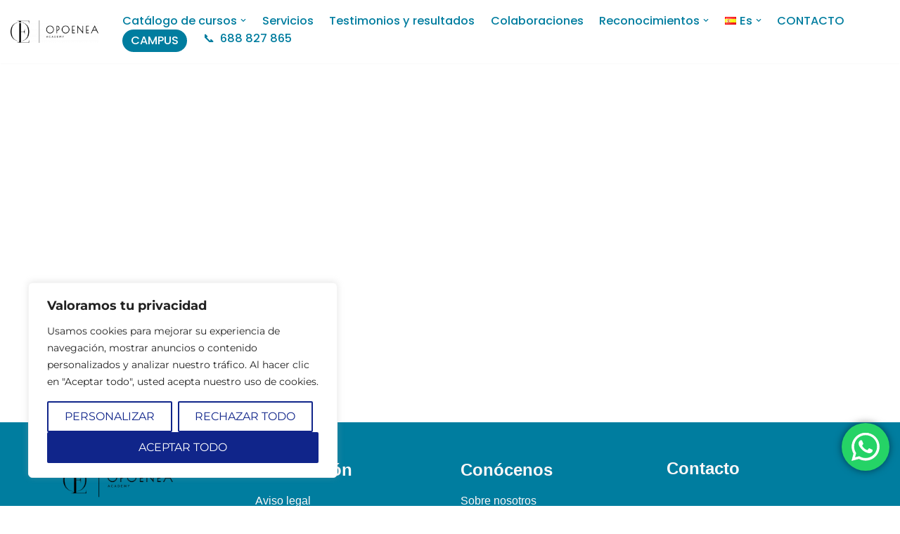

--- FILE ---
content_type: text/css
request_url: https://opoenea.com/wp-content/uploads/elementor/css/post-5.css?ver=1765653294
body_size: 2593
content:
.elementor-kit-5{--e-global-color-primary:#6EC1E4;--e-global-color-secondary:#54595F;--e-global-color-text:#7A7A7A;--e-global-color-accent:#61CE70;--e-global-color-879d748:#000000;--e-global-color-6f17b32:#30373F;--e-global-color-14fccff:#C49E9D;--e-global-color-290fd46:#FFFFFF;--e-global-color-a7b91ae:#F9F9F9;--e-global-color-ac78084:#EEEEEE;--e-global-typography-primary-font-family:"Jost";--e-global-typography-primary-font-weight:400;--e-global-typography-secondary-font-family:"Jost";--e-global-typography-secondary-font-weight:400;--e-global-typography-text-font-family:"Montserrat";--e-global-typography-text-font-weight:400;--e-global-typography-accent-font-family:"Montserrat";--e-global-typography-accent-font-weight:400;color:var( --e-global-color-text );font-family:"Montserrat", Sans-serif;font-size:17px;font-weight:400;}.elementor-kit-5 e-page-transition{background-color:#FFBC7D;}.elementor-kit-5 a{color:var( --e-global-color-14fccff );}.elementor-kit-5 a:hover{color:var( --e-global-color-879d748 );}.elementor-kit-5 h2{font-size:28px;text-transform:uppercase;}.elementor-kit-5 h3{color:var( --e-global-color-879d748 );font-family:"Jost", Sans-serif;font-size:24px;font-weight:400;text-transform:uppercase;}.elementor-kit-5 button,.elementor-kit-5 input[type="button"],.elementor-kit-5 input[type="submit"],.elementor-kit-5 .elementor-button{font-size:16px;font-weight:400;text-transform:uppercase;}.elementor-kit-5 label{color:var( --e-global-color-879d748 );font-family:var( --e-global-typography-primary-font-family ), Sans-serif;font-weight:var( --e-global-typography-primary-font-weight );}.elementor-kit-5 input:not([type="button"]):not([type="submit"]),.elementor-kit-5 textarea,.elementor-kit-5 .elementor-field-textual{border-style:solid;border-color:var( --e-global-color-ac78084 );}.elementor-section.elementor-section-boxed > .elementor-container{max-width:1280px;}.e-con{--container-max-width:1280px;}.elementor-widget:not(:last-child){margin-block-end:20px;}.elementor-element{--widgets-spacing:20px 20px;--widgets-spacing-row:20px;--widgets-spacing-column:20px;}{}h1.entry-title{display:var(--page-title-display);}@media(max-width:1024px){.elementor-section.elementor-section-boxed > .elementor-container{max-width:1024px;}.e-con{--container-max-width:1024px;}}@media(max-width:767px){.elementor-section.elementor-section-boxed > .elementor-container{max-width:767px;}.e-con{--container-max-width:767px;}}/* Start custom CSS */.elementor-element-3f838fa {
  display: none;
}
.elementor-element img {
  display: none;
}
.elementor-section {
  background-image: none !important;
}
.elementor-background-overlay {
  display: none;
}/* End custom CSS */

--- FILE ---
content_type: text/css
request_url: https://opoenea.com/wp-content/uploads/elementor/css/post-320.css?ver=1765661391
body_size: 2258
content:
.elementor-320 .elementor-element.elementor-element-6b54e8c > .elementor-background-overlay{background-color:var( --e-global-color-6f17b32 );opacity:0.5;transition:background 0.3s, border-radius 0.3s, opacity 0.3s;}.elementor-320 .elementor-element.elementor-element-6b54e8c > .elementor-container{max-width:950px;min-height:450px;}.elementor-320 .elementor-element.elementor-element-6b54e8c:not(.elementor-motion-effects-element-type-background), .elementor-320 .elementor-element.elementor-element-6b54e8c > .elementor-motion-effects-container > .elementor-motion-effects-layer{background-position:center center;background-size:cover;}.elementor-320 .elementor-element.elementor-element-6b54e8c{transition:background 0.3s, border 0.3s, border-radius 0.3s, box-shadow 0.3s;margin-top:-117px;margin-bottom:0px;}.elementor-widget-heading .elementor-heading-title{font-family:var( --e-global-typography-primary-font-family ), Sans-serif;font-weight:var( --e-global-typography-primary-font-weight );color:var( --e-global-color-primary );}.elementor-320 .elementor-element.elementor-element-3f838fa{text-align:center;}.elementor-320 .elementor-element.elementor-element-3f838fa .elementor-heading-title{font-family:"Jost", Sans-serif;font-size:32px;font-weight:400;text-transform:uppercase;text-shadow:0px 0px 10px rgba(0,0,0,0.3);color:var( --e-global-color-290fd46 );}.elementor-320 .elementor-element.elementor-element-60f96ad{padding:50px 0px 50px 0px;}.elementor-widget-theme-post-content{color:var( --e-global-color-text );font-family:var( --e-global-typography-text-font-family ), Sans-serif;font-weight:var( --e-global-typography-text-font-weight );}@media(max-width:1024px) and (min-width:768px){.elementor-320 .elementor-element.elementor-element-8348c34{width:100%;}}@media(max-width:1024px){.elementor-320 .elementor-element.elementor-element-6b54e8c > .elementor-container{min-height:300px;}.elementor-320 .elementor-element.elementor-element-6b54e8c{margin-top:-116px;margin-bottom:0px;padding:50px 0px 0px 0px;}.elementor-320 .elementor-element.elementor-element-3f838fa{text-align:center;}}@media(max-width:767px){.elementor-320 .elementor-element.elementor-element-6b54e8c > .elementor-container{min-height:300px;}.elementor-320 .elementor-element.elementor-element-6b54e8c{margin-top:-94px;margin-bottom:0px;padding:50px 0px 0px 0px;}}